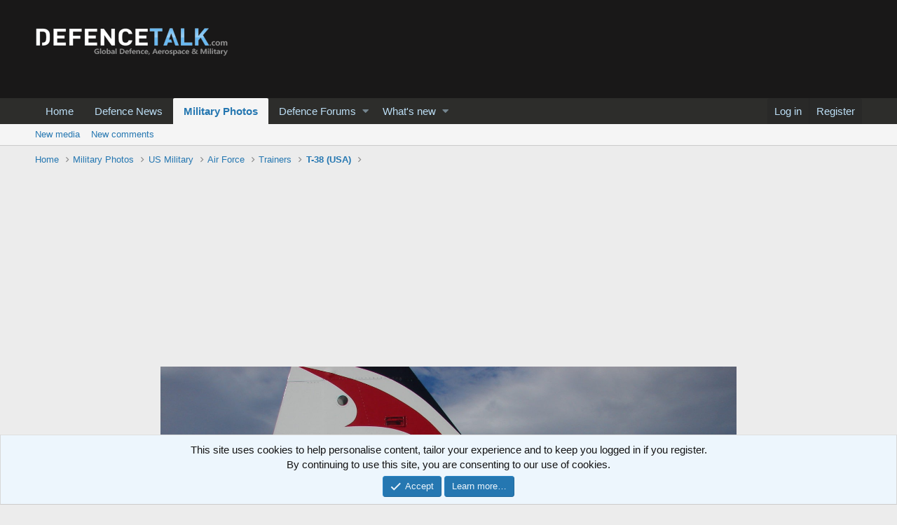

--- FILE ---
content_type: text/html; charset=utf-8
request_url: https://www.google.com/recaptcha/api2/aframe
body_size: 266
content:
<!DOCTYPE HTML><html><head><meta http-equiv="content-type" content="text/html; charset=UTF-8"></head><body><script nonce="3yC1FPzwdcimlZtVaBr7fQ">/** Anti-fraud and anti-abuse applications only. See google.com/recaptcha */ try{var clients={'sodar':'https://pagead2.googlesyndication.com/pagead/sodar?'};window.addEventListener("message",function(a){try{if(a.source===window.parent){var b=JSON.parse(a.data);var c=clients[b['id']];if(c){var d=document.createElement('img');d.src=c+b['params']+'&rc='+(localStorage.getItem("rc::a")?sessionStorage.getItem("rc::b"):"");window.document.body.appendChild(d);sessionStorage.setItem("rc::e",parseInt(sessionStorage.getItem("rc::e")||0)+1);localStorage.setItem("rc::h",'1769865372226');}}}catch(b){}});window.parent.postMessage("_grecaptcha_ready", "*");}catch(b){}</script></body></html>